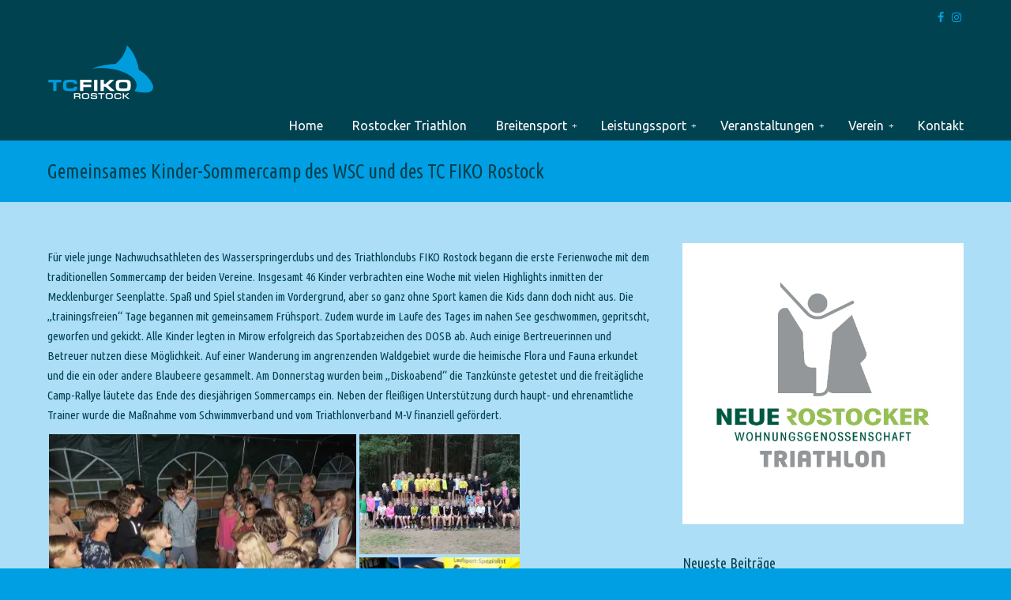

--- FILE ---
content_type: text/html; charset=UTF-8
request_url: http://tc-fiko.de/gemeinsames-kinder-sommercamp-des-wsc-und-des-tc-fiko-rostock/
body_size: 10874
content:
<!DOCTYPE html>
<html lang="de">
<head>
		<meta charset="UTF-8">
	<meta name="viewport" content="width=device-width, initial-scale=1.0">
	<link rel="profile" href="https://gmpg.org/xfn/11">
	<title>Gemeinsames Kinder-Sommercamp des WSC und des TC FIKO Rostock &#8211; TC FIKO Rostock</title>
<link rel='dns-prefetch' href='//fonts.googleapis.com' />
<link rel='dns-prefetch' href='//s.w.org' />
<link rel="alternate" type="application/rss+xml" title="TC FIKO Rostock &raquo; Feed" href="http://tc-fiko.de/feed/" />
<link rel="alternate" type="application/rss+xml" title="TC FIKO Rostock &raquo; Kommentar-Feed" href="http://tc-fiko.de/comments/feed/" />
<link rel="alternate" type="application/rss+xml" title="TC FIKO Rostock &raquo; Gemeinsames Kinder-Sommercamp des WSC und des TC FIKO Rostock-Kommentar-Feed" href="http://tc-fiko.de/gemeinsames-kinder-sommercamp-des-wsc-und-des-tc-fiko-rostock/feed/" />
		<script type="text/javascript">
			window._wpemojiSettings = {"baseUrl":"https:\/\/s.w.org\/images\/core\/emoji\/13.0.1\/72x72\/","ext":".png","svgUrl":"https:\/\/s.w.org\/images\/core\/emoji\/13.0.1\/svg\/","svgExt":".svg","source":{"concatemoji":"http:\/\/tc-fiko.de\/wp-includes\/js\/wp-emoji-release.min.js?ver=5.6.16"}};
			!function(e,a,t){var n,r,o,i=a.createElement("canvas"),p=i.getContext&&i.getContext("2d");function s(e,t){var a=String.fromCharCode;p.clearRect(0,0,i.width,i.height),p.fillText(a.apply(this,e),0,0);e=i.toDataURL();return p.clearRect(0,0,i.width,i.height),p.fillText(a.apply(this,t),0,0),e===i.toDataURL()}function c(e){var t=a.createElement("script");t.src=e,t.defer=t.type="text/javascript",a.getElementsByTagName("head")[0].appendChild(t)}for(o=Array("flag","emoji"),t.supports={everything:!0,everythingExceptFlag:!0},r=0;r<o.length;r++)t.supports[o[r]]=function(e){if(!p||!p.fillText)return!1;switch(p.textBaseline="top",p.font="600 32px Arial",e){case"flag":return s([127987,65039,8205,9895,65039],[127987,65039,8203,9895,65039])?!1:!s([55356,56826,55356,56819],[55356,56826,8203,55356,56819])&&!s([55356,57332,56128,56423,56128,56418,56128,56421,56128,56430,56128,56423,56128,56447],[55356,57332,8203,56128,56423,8203,56128,56418,8203,56128,56421,8203,56128,56430,8203,56128,56423,8203,56128,56447]);case"emoji":return!s([55357,56424,8205,55356,57212],[55357,56424,8203,55356,57212])}return!1}(o[r]),t.supports.everything=t.supports.everything&&t.supports[o[r]],"flag"!==o[r]&&(t.supports.everythingExceptFlag=t.supports.everythingExceptFlag&&t.supports[o[r]]);t.supports.everythingExceptFlag=t.supports.everythingExceptFlag&&!t.supports.flag,t.DOMReady=!1,t.readyCallback=function(){t.DOMReady=!0},t.supports.everything||(n=function(){t.readyCallback()},a.addEventListener?(a.addEventListener("DOMContentLoaded",n,!1),e.addEventListener("load",n,!1)):(e.attachEvent("onload",n),a.attachEvent("onreadystatechange",function(){"complete"===a.readyState&&t.readyCallback()})),(n=t.source||{}).concatemoji?c(n.concatemoji):n.wpemoji&&n.twemoji&&(c(n.twemoji),c(n.wpemoji)))}(window,document,window._wpemojiSettings);
		</script>
		<style type="text/css">
img.wp-smiley,
img.emoji {
	display: inline !important;
	border: none !important;
	box-shadow: none !important;
	height: 1em !important;
	width: 1em !important;
	margin: 0 .07em !important;
	vertical-align: -0.1em !important;
	background: none !important;
	padding: 0 !important;
}
</style>
	<link rel='stylesheet' id='wp-block-library-css'  href='https://c0.wp.com/c/5.6.16/wp-includes/css/dist/block-library/style.min.css' type='text/css' media='all' />
<style id='wp-block-library-inline-css' type='text/css'>
.has-text-align-justify{text-align:justify;}
</style>
<link rel='stylesheet' id='wp-block-library-theme-css'  href='https://c0.wp.com/c/5.6.16/wp-includes/css/dist/block-library/theme.min.css' type='text/css' media='all' />
<link rel='stylesheet' id='wp-pagenavi-css'  href='http://tc-fiko.de/wp-content/plugins/wp-pagenavi/pagenavi-css.css?ver=2.70' type='text/css' media='all' />
<link rel='stylesheet' id='ssa-styles-css'  href='http://tc-fiko.de/wp-content/plugins/simply-schedule-appointments/assets/css/ssa-styles.css?ver=1.6.6.7' type='text/css' media='all' />
<link rel='stylesheet' id='u-design-google-fonts-css'  href='//fonts.googleapis.com/css?family=Ubuntu+Condensed%3Aregular%7CUbuntu%3Aregular&#038;ver=3.4.0#038;subset=latin' type='text/css' media='all' />
<link rel='stylesheet' id='u-design-reset-css'  href='http://tc-fiko.de/wp-content/themes/u-design/assets/css/frontend/layout/reset.css?ver=1.0' type='text/css' media='screen' />
<link rel='stylesheet' id='u-design-grid-960-css'  href='http://tc-fiko.de/wp-content/themes/u-design/assets/css/frontend/layout/960.css?ver=1.0' type='text/css' media='screen' />
<link rel='stylesheet' id='u-design-superfish_menu-css'  href='http://tc-fiko.de/wp-content/themes/u-design/inc/frontend/superfish-menu/css/superfish.css?ver=1.7.2' type='text/css' media='screen' />
<link rel='stylesheet' id='u-design-pretty_photo-css'  href='http://tc-fiko.de/wp-content/themes/u-design/inc/frontend/prettyPhoto/css/prettyPhoto.css?ver=3.1.6' type='text/css' media='screen' />
<link rel='stylesheet' id='u-design-font-awesome-css'  href='http://tc-fiko.de/wp-content/themes/u-design/inc/shared/font-awesome/css/font-awesome.min.css?ver=3.4.0' type='text/css' media='screen' />
<link rel='stylesheet' id='u-design-style-css'  href='http://tc-fiko.de/wp-content/themes/u-design/assets/css/frontend/global/style.css?ver=3.4.0' type='text/css' media='screen' />
<link rel='stylesheet' id='u-design-custom-style-css'  href='http://tc-fiko.de/wp-content/themes/u-design/assets/css/frontend/global/custom_style.css?ver=3.4.0.1643148409' type='text/css' media='screen' />
<link rel='stylesheet' id='u-design-responsive-css'  href='http://tc-fiko.de/wp-content/themes/u-design/assets/css/frontend/layout/responsive.css?ver=3.4.0' type='text/css' media='screen' />
<link rel='stylesheet' id='u-design-fluid-css'  href='http://tc-fiko.de/wp-content/themes/u-design/assets/css/frontend/layout/fluid.css?ver=3.4.0' type='text/css' media='screen' />
<!--[if lte IE 9]>
<link rel='stylesheet' id='u-design-ie9-css'  href='http://tc-fiko.de/wp-content/themes/u-design/assets/css/frontend/layout/ie-all.css?ver=3.4.0' type='text/css' media='screen' />
<![endif]-->
<link rel='stylesheet' id='jetpack_css-css'  href='https://c0.wp.com/p/jetpack/8.7.4/css/jetpack.css' type='text/css' media='all' />
<script type='text/javascript' src='https://c0.wp.com/c/5.6.16/wp-includes/js/jquery/jquery.min.js' id='jquery-core-js'></script>
<script type='text/javascript' src='https://c0.wp.com/c/5.6.16/wp-includes/js/jquery/jquery-migrate.min.js' id='jquery-migrate-js'></script>
<link rel="https://api.w.org/" href="http://tc-fiko.de/wp-json/" /><link rel="alternate" type="application/json" href="http://tc-fiko.de/wp-json/wp/v2/posts/1050" /><link rel="EditURI" type="application/rsd+xml" title="RSD" href="http://tc-fiko.de/xmlrpc.php?rsd" />
<link rel="wlwmanifest" type="application/wlwmanifest+xml" href="http://tc-fiko.de/wp-includes/wlwmanifest.xml" /> 
<link rel="canonical" href="http://tc-fiko.de/gemeinsames-kinder-sommercamp-des-wsc-und-des-tc-fiko-rostock/" />
<link rel='shortlink' href='https://wp.me/p9zhkI-gW' />
<link rel="alternate" type="application/json+oembed" href="http://tc-fiko.de/wp-json/oembed/1.0/embed?url=http%3A%2F%2Ftc-fiko.de%2Fgemeinsames-kinder-sommercamp-des-wsc-und-des-tc-fiko-rostock%2F" />
<link rel="alternate" type="text/xml+oembed" href="http://tc-fiko.de/wp-json/oembed/1.0/embed?url=http%3A%2F%2Ftc-fiko.de%2Fgemeinsames-kinder-sommercamp-des-wsc-und-des-tc-fiko-rostock%2F&#038;format=xml" />
<link rel="apple-touch-icon" sizes="180x180" href="/wp-content/uploads/fbrfg/apple-touch-icon.png">
<link rel="icon" type="image/png" sizes="32x32" href="/wp-content/uploads/fbrfg/favicon-32x32.png">
<link rel="icon" type="image/png" sizes="16x16" href="/wp-content/uploads/fbrfg/favicon-16x16.png">
<link rel="manifest" href="/wp-content/uploads/fbrfg/site.webmanifest">
<link rel="shortcut icon" href="/wp-content/uploads/fbrfg/favicon.ico">
<meta name="msapplication-TileColor" content="#da532c">
<meta name="msapplication-config" content="/wp-content/uploads/fbrfg/browserconfig.xml">
<meta name="theme-color" content="#ffffff">
<link rel='dns-prefetch' href='//v0.wordpress.com'/>
<link rel='dns-prefetch' href='//i0.wp.com'/>
<link rel='dns-prefetch' href='//i1.wp.com'/>
<link rel='dns-prefetch' href='//i2.wp.com'/>
<link rel='dns-prefetch' href='//c0.wp.com'/>
<style type='text/css'>img#wpstats{display:none}</style><meta name="generator" content="Powered by WPBakery Page Builder - drag and drop page builder for WordPress."/>

<!-- Jetpack Open Graph Tags -->
<meta property="og:type" content="article" />
<meta property="og:title" content="Gemeinsames Kinder-Sommercamp des WSC und des TC FIKO Rostock" />
<meta property="og:url" content="http://tc-fiko.de/gemeinsames-kinder-sommercamp-des-wsc-und-des-tc-fiko-rostock/" />
<meta property="og:description" content="Für viele junge Nachwuchsathleten des Wasserspringerclubs und des Triathlonclubs FIKO Rostock begann die erste Ferienwoche mit dem traditionellen Sommercamp der beiden Vereine. Insgesamt 46 Kinder …" />
<meta property="article:published_time" content="2016-08-01T09:07:17+00:00" />
<meta property="article:modified_time" content="2016-08-01T09:07:17+00:00" />
<meta property="og:site_name" content="TC FIKO Rostock" />
<meta property="og:image" content="https://i0.wp.com/tc-fiko.de/wp-content/uploads/2018/01/csm_Sommercamp_2016_01_14bc3cd172.jpg" />
<meta property="og:image:secure_url" content="https://i0.wp.com/tc-fiko.de/wp-content/uploads/2018/01/csm_Sommercamp_2016_01_14bc3cd172.jpg" />
<meta property="og:image" content="https://i1.wp.com/tc-fiko.de/wp-content/uploads/2018/01/csm_Sommercamp_2016_02_63a7309db1.jpg" />
<meta property="og:image:secure_url" content="https://i1.wp.com/tc-fiko.de/wp-content/uploads/2018/01/csm_Sommercamp_2016_02_63a7309db1.jpg" />
<meta property="og:image" content="https://i0.wp.com/tc-fiko.de/wp-content/uploads/2018/01/csm_Sommercamp_2016_03_7a9c2fe12b.jpg" />
<meta property="og:image:secure_url" content="https://i0.wp.com/tc-fiko.de/wp-content/uploads/2018/01/csm_Sommercamp_2016_03_7a9c2fe12b.jpg" />
<meta property="og:image" content="https://i2.wp.com/tc-fiko.de/wp-content/uploads/2018/01/csm_Sommercamp_2016_04_c7305e857c.jpg" />
<meta property="og:image:secure_url" content="https://i2.wp.com/tc-fiko.de/wp-content/uploads/2018/01/csm_Sommercamp_2016_04_c7305e857c.jpg" />
<meta property="og:locale" content="de_DE" />
<meta name="twitter:text:title" content="Gemeinsames Kinder-Sommercamp des WSC und des TC FIKO Rostock" />
<meta name="twitter:image" content="https://i0.wp.com/tc-fiko.de/wp-content/uploads/2018/01/csm_Sommercamp_2016_01_14bc3cd172.jpg?w=1400" />
<meta name="twitter:card" content="summary_large_image" />

<!-- End Jetpack Open Graph Tags -->
<link rel="pingback" href="http://tc-fiko.de/xmlrpc.php" />
			<style type="text/css" id="wp-custom-css">
				/*class="clear"/*			</style>
		<noscript><style> .wpb_animate_when_almost_visible { opacity: 1; }</style></noscript>	</head>
<body  class="post-template-default single single-post postid-1050 single-format-standard wp-embed-responsive u-design-responsive-on u-design-submenu-arrows-on  u-design-fixed-menu-on top-bg-color-dark main-content-bg-dark wpb-js-composer js-comp-ver-6.1 vc_responsive udesign-is-global-page-width udesign-fa">
		
	<div id="wrapper-1">
					<header id="top-wrapper">
							<nav id="secondary-navigation-bar-wrapper">
				<div id="secondary-navigation-bar" class="container_24">
					<div id="secondary-navigation-bar-content">
													<div id="secondary-nav-bar-location-2" class="grid_24">
								<div id="sec-nav-text-area-2">
									<ul class="ud-social-icons">
    <li><a title="Facebook" href="https://www.facebook.com/TC-FIKO-Rostock-eV-490249737762527/"><i class="fa fa-facebook"></i></a></li>
    <li><a title="Instagram" href="https://www.instagram.com/tc.fiko/"><i class="fa fa-instagram"></i></a></li>
</ul>								</div>
							</div>
												</div>
				</div>
			</nav>
			<div class="clear"></div>
							<div id="top-elements" class="container_24">
							<div id="logo" class="grid_14">
							<div class="site-name"><a title="TC FIKO Rostock" href="http://tc-fiko.de">TC FIKO Rostock</a></div>
					</div>
					</div>
				<!-- end top-elements -->
						<div class="clear"></div>
		<nav id="main-menu">
			<div id="dropdown-holder" class="container_24">
				<div id="navigation-menu" class="navigation-menu"><ul id="main-top-menu" class="sf-menu"><li id="menu-item-5726" class="menu-item menu-item-type-post_type menu-item-object-page menu-item-home menu-item-5726"><a href="http://tc-fiko.de/"><span>Home</span></a></li>
<li id="menu-item-9003" class="menu-item menu-item-type-post_type menu-item-object-page menu-item-9003"><a href="http://tc-fiko.de/rostocker-triathlon/"><span>Rostocker Triathlon</span></a></li>
<li id="menu-item-5745" class="menu-item menu-item-type-custom menu-item-object-custom menu-item-has-children menu-item-5745"><a href="#"><span>Breitensport</span></a>
<ul class="sub-menu">
	<li id="menu-item-5744" class="menu-item menu-item-type-post_type menu-item-object-page menu-item-5744"><a href="http://tc-fiko.de/philosophie-breitensport/"><span>Philosophie</span></a></li>
	<li id="menu-item-2281" class="menu-item menu-item-type-post_type menu-item-object-page menu-item-2281"><a href="http://tc-fiko.de/training/nachwuchs/"><span>Nachwuchs Trainingszeit</span></a></li>
	<li id="menu-item-2280" class="menu-item menu-item-type-post_type menu-item-object-page menu-item-2280"><a href="http://tc-fiko.de/training/erwachsene/"><span>Erwachsene Trainingszeit</span></a></li>
	<li id="menu-item-10327" class="menu-item menu-item-type-post_type menu-item-object-page menu-item-10327"><a href="http://tc-fiko.de/liga-teams/"><span>Liga Teams</span></a></li>
	<li id="menu-item-10612" class="menu-item menu-item-type-post_type menu-item-object-page menu-item-10612"><a href="http://tc-fiko.de/triathlon/laufcup/"><span>Laufcup M-V Team</span></a></li>
	<li id="menu-item-2282" class="menu-item menu-item-type-post_type menu-item-object-page menu-item-2282"><a href="http://tc-fiko.de/training/trainer-und-uebungsleiter/"><span>Trainer und Übungsleiter</span></a></li>
	<li id="menu-item-2283" class="menu-item menu-item-type-post_type menu-item-object-page menu-item-2283"><a href="http://tc-fiko.de/training/trainingsstaetten/"><span>Trainingsstätten</span></a></li>
	<li id="menu-item-2290" class="menu-item menu-item-type-post_type menu-item-object-page menu-item-2290"><a href="http://tc-fiko.de/triathlon/triathlon-a-z/"><span>Triathlon ABC</span></a></li>
</ul>
</li>
<li id="menu-item-5739" class="menu-item menu-item-type-custom menu-item-object-custom menu-item-has-children menu-item-5739"><a href="#"><span>Leistungssport</span></a>
<ul class="sub-menu">
	<li id="menu-item-5752" class="menu-item menu-item-type-post_type menu-item-object-page menu-item-5752"><a href="http://tc-fiko.de/leistungssport/leitbild-leistungssport/"><span>Leitbild</span></a></li>
	<li id="menu-item-5731" class="menu-item menu-item-type-post_type menu-item-object-page menu-item-5731"><a href="http://tc-fiko.de/leistungssport/kader/"><span>Kadersportler</span></a></li>
</ul>
</li>
<li id="menu-item-2269" class="menu-item menu-item-type-custom menu-item-object-custom menu-item-has-children menu-item-2269"><a href="#"><span>Veranstaltungen</span></a>
<ul class="sub-menu">
	<li id="menu-item-7912" class="menu-item menu-item-type-post_type menu-item-object-page menu-item-7912"><a href="http://tc-fiko.de/rostocker-triathlon/"><span>Rostocker Triathlon</span></a></li>
	<li id="menu-item-2277" class="menu-item menu-item-type-post_type menu-item-object-page menu-item-2277"><a href="http://tc-fiko.de/events/swimrun/"><span>SWIM+RUN</span></a></li>
	<li id="menu-item-10049" class="menu-item menu-item-type-post_type menu-item-object-page menu-item-10049"><a href="http://tc-fiko.de/events/trainingslager-triathlon/"><span>Trainingslager Triathlon</span></a></li>
	<li id="menu-item-10048" class="menu-item menu-item-type-post_type menu-item-object-page menu-item-10048"><a href="http://tc-fiko.de/events/kraul-rookie-kurs/"><span>Kraul-Rookie-Kurs</span></a></li>
	<li id="menu-item-10834" class="menu-item menu-item-type-post_type menu-item-object-page menu-item-10834"><a href="http://tc-fiko.de/events/laufkurs/"><span>Laufkurs</span></a></li>
	<li id="menu-item-2279" class="menu-item menu-item-type-post_type menu-item-object-page menu-item-2279"><a href="http://tc-fiko.de/events/winterlauf/"><span>Winterlauf</span></a></li>
	<li id="menu-item-2312" class="menu-item menu-item-type-post_type menu-item-object-page menu-item-2312"><a href="http://tc-fiko.de/events/helferaufruf/"><span>Helferaufruf</span></a></li>
</ul>
</li>
<li id="menu-item-2270" class="menu-item menu-item-type-custom menu-item-object-custom menu-item-has-children menu-item-2270"><a href="#"><span>Verein</span></a>
<ul class="sub-menu">
	<li id="menu-item-2300" class="menu-item menu-item-type-post_type menu-item-object-page menu-item-2300"><a href="http://tc-fiko.de/verein/geschichte-und-philosophie/"><span>Geschichte &#038; Philosophie</span></a></li>
	<li id="menu-item-2305" class="menu-item menu-item-type-post_type menu-item-object-page menu-item-2305"><a href="http://tc-fiko.de/verein/sponsoren/"><span>Sponsoren</span></a></li>
	<li id="menu-item-2299" class="menu-item menu-item-type-post_type menu-item-object-page menu-item-2299"><a href="http://tc-fiko.de/verein/bekleidung/"><span>Bekleidung</span></a></li>
	<li id="menu-item-2302" class="menu-item menu-item-type-post_type menu-item-object-page menu-item-2302"><a href="http://tc-fiko.de/verein/mitglied-werden/"><span>Mitglied werden</span></a></li>
	<li id="menu-item-2298" class="menu-item menu-item-type-post_type menu-item-object-page menu-item-2298"><a href="http://tc-fiko.de/verein/beitragsordnung/"><span>Beitragsordnung</span></a></li>
	<li id="menu-item-2304" class="menu-item menu-item-type-post_type menu-item-object-page menu-item-2304"><a href="http://tc-fiko.de/verein/satzung-und-ziele/"><span>Satzung</span></a></li>
	<li id="menu-item-2306" class="menu-item menu-item-type-post_type menu-item-object-page menu-item-2306"><a href="http://tc-fiko.de/verein/vorstand/"><span>Vorstand</span></a></li>
	<li id="menu-item-2303" class="menu-item menu-item-type-post_type menu-item-object-page menu-item-2303"><a href="http://tc-fiko.de/verein/news-archiv/"><span>News-Archiv</span></a></li>
</ul>
</li>
<li id="menu-item-2308" class="menu-item menu-item-type-post_type menu-item-object-page menu-item-2308"><a href="http://tc-fiko.de/kontakt/"><span>Kontakt</span></a></li>
</ul></div>			</div>
			<!-- end dropdown-holder -->
		</nav>
		<!-- end top-main-menu -->
				</header>
			<!-- end top-wrapper -->
					<div class="clear"></div>

				<div id="sticky-menu-alias"></div>
		<div class="clear"></div>
		
					<section id="page-content-title">
				<div id="page-content-header" class="container_24">
							<div id="page-title">
																			<h1 class="single-pagetitle">Gemeinsames Kinder-Sommercamp des WSC und des TC FIKO Rostock</h1>
																	</div>
					<!-- end page-title -->
						</div>
				<!-- end page-content-header -->
			</section>
			<!-- end page-content-title -->
			<div class="clear"></div>
				
			<section id="page-content">

			<div class="no-breadcrumbs-padding"></div>
	<div id="content-container" class="container_24">
		<main id="main-content" role="main" class="grid_16">
			<div class="main-content-padding">
				

<article class="post-1050 post type-post status-publish format-standard hentry category-news" id="post-1050">
    
	    
	<div class="entry">
		<p>Für viele junge Nachwuchsathleten des Wasserspringerclubs und des Triathlonclubs FIKO Rostock begann die erste Ferienwoche mit dem traditionellen Sommercamp der beiden Vereine. Insgesamt 46 Kinder verbrachten eine Woche mit vielen Highlights inmitten der Mecklenburger Seenplatte. Spaß und Spiel standen im Vordergrund, aber so ganz ohne Sport kamen die Kids dann doch nicht aus. Die „trainingsfreien“ Tage begannen mit gemeinsamem Frühsport. Zudem wurde im Laufe des Tages im nahen See geschwommen, gepritscht, geworfen und gekickt. Alle Kinder legten in Mirow erfolgreich das Sportabzeichen des DOSB ab. Auch einige Bertreuerinnen und Betreuer nutzen diese Möglichkeit. Auf einer Wanderung im angrenzenden Waldgebiet wurde die heimische Flora und Fauna erkundet und die ein oder andere Blaubeere gesammelt. Am Donnerstag wurden beim „Diskoabend“ die Tanzkünste getestet und die freitägliche Camp-Rallye läutete das Ende des diesjährigen Sommercamps ein. Neben der fleißigen Unterstützung durch haupt- und ehrenamtliche Trainer wurde die Maßnahme vom Schwimmverband und vom Triathlonverband M-V finanziell gefördert.<br />
<div class="tiled-gallery type-rectangular tiled-gallery-unresized" data-original-width="600" data-carousel-extra='{&quot;blog_id&quot;:1,&quot;permalink&quot;:&quot;http:\/\/tc-fiko.de\/gemeinsames-kinder-sommercamp-des-wsc-und-des-tc-fiko-rostock\/&quot;,&quot;likes_blog_id&quot;:141395136}' itemscope itemtype="http://schema.org/ImageGallery" > <div class="gallery-row" style="width: 600px; height: 296px;" data-original-width="600" data-original-height="296" > <div class="gallery-group images-1" style="width: 393px; height: 296px;" data-original-width="393" data-original-height="296" > <div class="tiled-gallery-item tiled-gallery-item-large" itemprop="associatedMedia" itemscope itemtype="http://schema.org/ImageObject"> <a href="https://i0.wp.com/tc-fiko.de/wp-content/uploads/2018/01/csm_Sommercamp_2016_01_14bc3cd172.jpg" border="0" itemprop="url"> <meta itemprop="width" content="389"> <meta itemprop="height" content="292"> <img data-attachment-id="1051" data-orig-file="http://tc-fiko.de/wp-content/uploads/2018/01/csm_Sommercamp_2016_01_14bc3cd172.jpg" data-orig-size="800,600" data-comments-opened="" data-image-meta="{&quot;aperture&quot;:&quot;0&quot;,&quot;credit&quot;:&quot;&quot;,&quot;camera&quot;:&quot;&quot;,&quot;caption&quot;:&quot;&quot;,&quot;created_timestamp&quot;:&quot;0&quot;,&quot;copyright&quot;:&quot;&quot;,&quot;focal_length&quot;:&quot;0&quot;,&quot;iso&quot;:&quot;0&quot;,&quot;shutter_speed&quot;:&quot;0&quot;,&quot;title&quot;:&quot;&quot;,&quot;orientation&quot;:&quot;0&quot;}" data-image-title="csm_Sommercamp_2016_01_14bc3cd172" data-image-description="" data-medium-file="https://i0.wp.com/tc-fiko.de/wp-content/uploads/2018/01/csm_Sommercamp_2016_01_14bc3cd172.jpg?fit=300%2C225" data-large-file="https://i0.wp.com/tc-fiko.de/wp-content/uploads/2018/01/csm_Sommercamp_2016_01_14bc3cd172.jpg?fit=600%2C450" src="https://i0.wp.com/tc-fiko.de/wp-content/uploads/2018/01/csm_Sommercamp_2016_01_14bc3cd172.jpg?w=389&#038;h=292" width="389" height="292" data-original-width="389" data-original-height="292" itemprop="http://schema.org/image" title="csm_Sommercamp_2016_01_14bc3cd172" alt="csm_Sommercamp_2016_01_14bc3cd172" style="width: 389px; height: 292px;" /> </a> </div> </div> <!-- close group --> <div class="gallery-group images-2" style="width: 207px; height: 296px;" data-original-width="207" data-original-height="296" > <div class="tiled-gallery-item tiled-gallery-item-small" itemprop="associatedMedia" itemscope itemtype="http://schema.org/ImageObject"> <a href="https://i1.wp.com/tc-fiko.de/wp-content/uploads/2018/01/csm_Sommercamp_2016_02_63a7309db1.jpg" border="0" itemprop="url"> <meta itemprop="width" content="203"> <meta itemprop="height" content="152"> <img data-attachment-id="1052" data-orig-file="http://tc-fiko.de/wp-content/uploads/2018/01/csm_Sommercamp_2016_02_63a7309db1.jpg" data-orig-size="800,600" data-comments-opened="" data-image-meta="{&quot;aperture&quot;:&quot;0&quot;,&quot;credit&quot;:&quot;&quot;,&quot;camera&quot;:&quot;&quot;,&quot;caption&quot;:&quot;&quot;,&quot;created_timestamp&quot;:&quot;0&quot;,&quot;copyright&quot;:&quot;&quot;,&quot;focal_length&quot;:&quot;0&quot;,&quot;iso&quot;:&quot;0&quot;,&quot;shutter_speed&quot;:&quot;0&quot;,&quot;title&quot;:&quot;&quot;,&quot;orientation&quot;:&quot;0&quot;}" data-image-title="csm_Sommercamp_2016_02_63a7309db1" data-image-description="" data-medium-file="https://i1.wp.com/tc-fiko.de/wp-content/uploads/2018/01/csm_Sommercamp_2016_02_63a7309db1.jpg?fit=300%2C225" data-large-file="https://i1.wp.com/tc-fiko.de/wp-content/uploads/2018/01/csm_Sommercamp_2016_02_63a7309db1.jpg?fit=600%2C450" src="https://i1.wp.com/tc-fiko.de/wp-content/uploads/2018/01/csm_Sommercamp_2016_02_63a7309db1.jpg?w=203&#038;h=152" width="203" height="152" data-original-width="203" data-original-height="152" itemprop="http://schema.org/image" title="csm_Sommercamp_2016_02_63a7309db1" alt="csm_Sommercamp_2016_02_63a7309db1" style="width: 203px; height: 152px;" /> </a> </div> <div class="tiled-gallery-item tiled-gallery-item-small" itemprop="associatedMedia" itemscope itemtype="http://schema.org/ImageObject"> <a href="https://i0.wp.com/tc-fiko.de/wp-content/uploads/2018/01/csm_Sommercamp_2016_03_7a9c2fe12b.jpg" border="0" itemprop="url"> <meta itemprop="width" content="203"> <meta itemprop="height" content="136"> <img data-attachment-id="1053" data-orig-file="http://tc-fiko.de/wp-content/uploads/2018/01/csm_Sommercamp_2016_03_7a9c2fe12b.jpg" data-orig-size="900,600" data-comments-opened="" data-image-meta="{&quot;aperture&quot;:&quot;0&quot;,&quot;credit&quot;:&quot;&quot;,&quot;camera&quot;:&quot;&quot;,&quot;caption&quot;:&quot;&quot;,&quot;created_timestamp&quot;:&quot;0&quot;,&quot;copyright&quot;:&quot;&quot;,&quot;focal_length&quot;:&quot;0&quot;,&quot;iso&quot;:&quot;0&quot;,&quot;shutter_speed&quot;:&quot;0&quot;,&quot;title&quot;:&quot;&quot;,&quot;orientation&quot;:&quot;0&quot;}" data-image-title="csm_Sommercamp_2016_03_7a9c2fe12b" data-image-description="" data-medium-file="https://i0.wp.com/tc-fiko.de/wp-content/uploads/2018/01/csm_Sommercamp_2016_03_7a9c2fe12b.jpg?fit=300%2C200" data-large-file="https://i0.wp.com/tc-fiko.de/wp-content/uploads/2018/01/csm_Sommercamp_2016_03_7a9c2fe12b.jpg?fit=600%2C400" src="https://i0.wp.com/tc-fiko.de/wp-content/uploads/2018/01/csm_Sommercamp_2016_03_7a9c2fe12b.jpg?w=203&#038;h=136" width="203" height="136" data-original-width="203" data-original-height="136" itemprop="http://schema.org/image" title="csm_Sommercamp_2016_03_7a9c2fe12b" alt="csm_Sommercamp_2016_03_7a9c2fe12b" style="width: 203px; height: 136px;" /> </a> </div> </div> <!-- close group --> </div> <!-- close row --> <div class="gallery-row" style="width: 600px; height: 401px;" data-original-width="600" data-original-height="401" > <div class="gallery-group images-1" style="width: 600px; height: 401px;" data-original-width="600" data-original-height="401" > <div class="tiled-gallery-item tiled-gallery-item-large" itemprop="associatedMedia" itemscope itemtype="http://schema.org/ImageObject"> <a href="https://i2.wp.com/tc-fiko.de/wp-content/uploads/2018/01/csm_Sommercamp_2016_04_c7305e857c.jpg" border="0" itemprop="url"> <meta itemprop="width" content="596"> <meta itemprop="height" content="397"> <img data-attachment-id="1054" data-orig-file="http://tc-fiko.de/wp-content/uploads/2018/01/csm_Sommercamp_2016_04_c7305e857c.jpg" data-orig-size="900,600" data-comments-opened="" data-image-meta="{&quot;aperture&quot;:&quot;0&quot;,&quot;credit&quot;:&quot;&quot;,&quot;camera&quot;:&quot;&quot;,&quot;caption&quot;:&quot;&quot;,&quot;created_timestamp&quot;:&quot;0&quot;,&quot;copyright&quot;:&quot;&quot;,&quot;focal_length&quot;:&quot;0&quot;,&quot;iso&quot;:&quot;0&quot;,&quot;shutter_speed&quot;:&quot;0&quot;,&quot;title&quot;:&quot;&quot;,&quot;orientation&quot;:&quot;0&quot;}" data-image-title="csm_Sommercamp_2016_04_c7305e857c" data-image-description="" data-medium-file="https://i2.wp.com/tc-fiko.de/wp-content/uploads/2018/01/csm_Sommercamp_2016_04_c7305e857c.jpg?fit=300%2C200" data-large-file="https://i2.wp.com/tc-fiko.de/wp-content/uploads/2018/01/csm_Sommercamp_2016_04_c7305e857c.jpg?fit=600%2C400" src="https://i2.wp.com/tc-fiko.de/wp-content/uploads/2018/01/csm_Sommercamp_2016_04_c7305e857c.jpg?w=596&#038;h=397" width="596" height="397" data-original-width="596" data-original-height="397" itemprop="http://schema.org/image" title="csm_Sommercamp_2016_04_c7305e857c" alt="csm_Sommercamp_2016_04_c7305e857c" style="width: 596px; height: 397px;" /> </a> </div> </div> <!-- close group --> </div> <!-- close row --> </div>
		<nav class="single-post-nav-links">
							<div class="single-post-nav-links-divider-before"><div class="divider"></div></div>
									<div class="previous-link-column one_half">
								<div class="previous-post-links">
					<a rel="previous" title="Zum vorherigen Beitrag" href="http://tc-fiko.de/triathlon-licht-und-schatten-bei-den-deutschen-meisterschaften/"><i class="fa fa-angle-left" style="font-size: 14px;"></i> &nbsp;Vorheriger Beitrag</a>
					<div class="prev-title"><a rel="previous" title="Triathlon: Licht und Schatten bei den Deutschen Meisterschaften" href="http://tc-fiko.de/triathlon-licht-und-schatten-bei-den-deutschen-meisterschaften/">Triathlon: Licht und Schatten bei den Deutschen Meisterschaften</a></div>
				</div>
			</div>
									<div class="next-link-column one_half last_column">
								<div class="next-post-links">
					<a rel="next" title="Zum nächsten Beitrag" href="http://tc-fiko.de/fiko-laeufer-holen-bei-den-leichtathletik-dm-der-jugend-silber-und-bronze/">Nächster Beitrag &nbsp;<i class="fa fa-angle-right" style="font-size: 14px;"></i></a>
					<div class="next-title"><a rel="next" title="FIKO-Läufer holen bei den Leichtathletik-DM der Jugend Silber und Bronze" href="http://tc-fiko.de/fiko-laeufer-holen-bei-den-leichtathletik-dm-der-jugend-silber-und-bronze/">FIKO-Läufer holen bei den Leichtathletik-DM der Jugend Silber und Bronze</a></div>
				</div>
			</div>
						<div class="single-post-nav-links-divider-after"><div class="divider"></div></div>
		</nav>
		</div>
    
	    
</article>
<div class="clear"></div>


<div class="clear"></div>


<div class="clear"></div>

			</div><!-- end main-content-padding -->
		</main><!-- end main-content -->

		
<aside id="sidebar" class="grid_8">
	<div id="sidebarSubnav">
		<div id="media_image-3" class="widget widget_media_image substitute_widget_class"><a href="http://tc-fiko.de/rostocker-triathlon/"><img width="1063" height="1063" src="https://i0.wp.com/tc-fiko.de/wp-content/uploads/2022/12/Signet_RoTri_2023_3c_P.jpg?fit=1063%2C1063" class="image wp-image-8995  attachment-full size-full" alt="" loading="lazy" style="max-width: 100%; height: auto;" srcset="https://i0.wp.com/tc-fiko.de/wp-content/uploads/2022/12/Signet_RoTri_2023_3c_P.jpg?w=1063 1063w, https://i0.wp.com/tc-fiko.de/wp-content/uploads/2022/12/Signet_RoTri_2023_3c_P.jpg?resize=600%2C600 600w, https://i0.wp.com/tc-fiko.de/wp-content/uploads/2022/12/Signet_RoTri_2023_3c_P.jpg?resize=900%2C900 900w, https://i0.wp.com/tc-fiko.de/wp-content/uploads/2022/12/Signet_RoTri_2023_3c_P.jpg?resize=300%2C300 300w, https://i0.wp.com/tc-fiko.de/wp-content/uploads/2022/12/Signet_RoTri_2023_3c_P.jpg?resize=768%2C768 768w, https://i0.wp.com/tc-fiko.de/wp-content/uploads/2022/12/Signet_RoTri_2023_3c_P.jpg?resize=50%2C50 50w" sizes="(max-width: 1063px) 100vw, 1063px" data-attachment-id="8995" data-permalink="http://tc-fiko.de/signet_rotri_2023_3c_p/" data-orig-file="https://i0.wp.com/tc-fiko.de/wp-content/uploads/2022/12/Signet_RoTri_2023_3c_P.jpg?fit=1063%2C1063" data-orig-size="1063,1063" data-comments-opened="0" data-image-meta="{&quot;aperture&quot;:&quot;0&quot;,&quot;credit&quot;:&quot;&quot;,&quot;camera&quot;:&quot;&quot;,&quot;caption&quot;:&quot;&quot;,&quot;created_timestamp&quot;:&quot;0&quot;,&quot;copyright&quot;:&quot;&quot;,&quot;focal_length&quot;:&quot;0&quot;,&quot;iso&quot;:&quot;0&quot;,&quot;shutter_speed&quot;:&quot;0&quot;,&quot;title&quot;:&quot;&quot;,&quot;orientation&quot;:&quot;1&quot;}" data-image-title="Signet_RoTri_2023_3c_P" data-image-description="" data-medium-file="https://i0.wp.com/tc-fiko.de/wp-content/uploads/2022/12/Signet_RoTri_2023_3c_P.jpg?fit=600%2C600" data-large-file="https://i0.wp.com/tc-fiko.de/wp-content/uploads/2022/12/Signet_RoTri_2023_3c_P.jpg?fit=600%2C600" /></a></div>
		<div id="recent-posts-2" class="widget widget_recent_entries custom-formatting">
		<h3 class="widgettitle">Neueste Beiträge</h3>
		<ul>
											<li>
					<a href="http://tc-fiko.de/jan-seemann-erhaelt-die-ehrennadel-des-leichtathletikverbandes-in-silber/">Jan Seemann erhält die Ehrennadel des Leichtathletikverbands in Silber</a>
											<span class="post-date">19. Januar 2026</span>
									</li>
											<li>
					<a href="http://tc-fiko.de/landeshallenmeisterschaft-der-langstrecken-mit-sieben-medaillen/">Landeshallenmeisterschaft der Langstrecken mit sieben Medaillen</a>
											<span class="post-date">14. Dezember 2025</span>
									</li>
											<li>
					<a href="http://tc-fiko.de/crowdfunding-erfolgreich-beendet/">Crowdfunding erfolgreich beendet</a>
											<span class="post-date">5. Dezember 2025</span>
									</li>
											<li>
					<a href="http://tc-fiko.de/zwei-klassiker-fuer-unsere-laeufer/">Zwei Klassiker für unsere Läufer</a>
											<span class="post-date">4. Dezember 2025</span>
									</li>
											<li>
					<a href="http://tc-fiko.de/paula-huth-in-den-nachwuchskader-2-berufen/">Paula Huth in den Nachwuchskader 2 berufen</a>
											<span class="post-date">2. Dezember 2025</span>
									</li>
					</ul>

		</div>	</div>
</aside><!-- end sidebar -->


	</div><!-- end content-container -->
	
<div class="clear"></div>


</section><!-- end page-content -->

<div class="clear"></div>


		<section id="bottom-bg">
			<div id="bottom" class="container_24">
				<div class="bottom-content-padding">
					<div id='bottom_1' class='one_third'><div class='column-content-wrapper'><div class="bottom-col-content widget_text substitute_widget_class"><h3 class="bottom-col-title">TC FIKO Rostock</h3>			<div class="textwidget"><p>Kopernikusstraße 17a<br />
Sportforum, 18057 Rostock<br />
Telefon / 0381-2013732<br />
Folge uns / <a href="https://www.facebook.com/TC-FIKO-Rostock-eV-490249737762527/" rel="noopener" target="_blank">Facebook, </a><a href="https://www.instagram.com/tc.fiko/" rel="noopener" target="_blank">Instagram</a></p>
</div>
		</div><div class="bottom-col-content widget_nav_menu custom-formatting"><div class="menu-kontakt-container"><ul id="menu-kontakt" class="menu"><li id="menu-item-2313" class="menu-item menu-item-type-post_type menu-item-object-page menu-item-2313"><a href="http://tc-fiko.de/kontakt/">Kontakt</a></li>
<li id="menu-item-2854" class="menu-item menu-item-type-post_type menu-item-object-page menu-item-2854"><a href="http://tc-fiko.de/events/helferaufruf/">Helferaufruf</a></li>
<li id="menu-item-5734" class="menu-item menu-item-type-post_type menu-item-object-page menu-item-5734"><a href="http://tc-fiko.de/verein/beitragsordnung/">Beitragsordnung</a></li>
<li id="menu-item-5735" class="menu-item menu-item-type-post_type menu-item-object-page menu-item-5735"><a href="http://tc-fiko.de/verein/satzung-und-ziele/">Satzung</a></li>
<li id="menu-item-2316" class="menu-item menu-item-type-post_type menu-item-object-page menu-item-2316"><a href="http://tc-fiko.de/kontakt/sitemap/">Sitemap</a></li>
<li id="menu-item-3960" class="menu-item menu-item-type-post_type menu-item-object-page menu-item-privacy-policy menu-item-3960"><a href="http://tc-fiko.de/kontakt/datenschutz/">Datenschutz</a></li>
<li id="menu-item-2314" class="menu-item menu-item-type-post_type menu-item-object-page menu-item-2314"><a href="http://tc-fiko.de/kontakt/impressum/">Impressum</a></li>
</ul></div></div><div class="bottom-col-content widget_search substitute_widget_class"><h3 class="bottom-col-title">Suche</h3>	<form role="search" method="get" id="searchform" class="searchform" action="http://tc-fiko.de/" >
		<div>
			<label class="screen-reader-text" for="search-field">Suche nach:</label>
			<input type="text" id="search-field" name="s" value="" placeholder="Suchbegriff(e) hier eingeben">
			<input type="submit" id="searchsubmit" value="Suche" />
		</div>
	</form>
	</div></div></div><!-- end bottom_1 --><div id='bottom_2' class='one_third'><div class='column-content-wrapper'><div class="bottom-col-content widget_media_gallery substitute_widget_class"><h3 class="bottom-col-title">Sponsoren</h3><div class="tiled-gallery type-rectangular tiled-gallery-unresized" data-original-width="600" data-carousel-extra='{&quot;blog_id&quot;:1,&quot;permalink&quot;:&quot;http:\/\/tc-fiko.de\/gemeinsames-kinder-sommercamp-des-wsc-und-des-tc-fiko-rostock\/&quot;,&quot;likes_blog_id&quot;:141395136}' itemscope itemtype="http://schema.org/ImageGallery" > <div class="gallery-row" style="width: 600px; height: 171px;" data-original-width="600" data-original-height="171" > <div class="gallery-group images-1" style="width: 300px; height: 171px;" data-original-width="300" data-original-height="171" > <div class="tiled-gallery-item tiled-gallery-item-large" itemprop="associatedMedia" itemscope itemtype="http://schema.org/ImageObject"> <a href="https://i0.wp.com/tc-fiko.de/wp-content/uploads/2024/06/neue-rostocker_fiko_klein.jpg" border="0" itemprop="url"> <meta itemprop="width" content="296"> <meta itemprop="height" content="167"> <img data-attachment-id="11268" data-orig-file="http://tc-fiko.de/wp-content/uploads/2024/06/neue-rostocker_fiko_klein.jpg" data-orig-size="286,161" data-comments-opened="" data-image-meta="{&quot;aperture&quot;:&quot;0&quot;,&quot;credit&quot;:&quot;&quot;,&quot;camera&quot;:&quot;&quot;,&quot;caption&quot;:&quot;&quot;,&quot;created_timestamp&quot;:&quot;0&quot;,&quot;copyright&quot;:&quot;&quot;,&quot;focal_length&quot;:&quot;0&quot;,&quot;iso&quot;:&quot;0&quot;,&quot;shutter_speed&quot;:&quot;0&quot;,&quot;title&quot;:&quot;sponsor-vorlage-klein&quot;,&quot;orientation&quot;:&quot;1&quot;}" data-image-title="sponsor-vorlage-klein" data-image-description="" data-medium-file="https://i0.wp.com/tc-fiko.de/wp-content/uploads/2024/06/neue-rostocker_fiko_klein.jpg?fit=286%2C161" data-large-file="https://i0.wp.com/tc-fiko.de/wp-content/uploads/2024/06/neue-rostocker_fiko_klein.jpg?fit=286%2C161" src="https://i0.wp.com/tc-fiko.de/wp-content/uploads/2024/06/neue-rostocker_fiko_klein.jpg?w=296&#038;h=167" width="296" height="167" data-original-width="296" data-original-height="167" itemprop="http://schema.org/image" title="sponsor-vorlage-klein" alt="https://www.ospa.de" style="width: 296px; height: 167px;" /> </a> </div> </div> <!-- close group --> <div class="gallery-group images-1" style="width: 300px; height: 171px;" data-original-width="300" data-original-height="171" > <div class="tiled-gallery-item tiled-gallery-item-large" itemprop="associatedMedia" itemscope itemtype="http://schema.org/ImageObject"> <a href="https://i1.wp.com/tc-fiko.de/wp-content/uploads/2024/06/ospa-fiko-2-klein.jpg" border="0" itemprop="url"> <meta itemprop="width" content="296"> <meta itemprop="height" content="167"> <img data-attachment-id="11266" data-orig-file="http://tc-fiko.de/wp-content/uploads/2024/06/ospa-fiko-2-klein.jpg" data-orig-size="286,161" data-comments-opened="" data-image-meta="{&quot;aperture&quot;:&quot;0&quot;,&quot;credit&quot;:&quot;&quot;,&quot;camera&quot;:&quot;&quot;,&quot;caption&quot;:&quot;&quot;,&quot;created_timestamp&quot;:&quot;0&quot;,&quot;copyright&quot;:&quot;&quot;,&quot;focal_length&quot;:&quot;0&quot;,&quot;iso&quot;:&quot;0&quot;,&quot;shutter_speed&quot;:&quot;0&quot;,&quot;title&quot;:&quot;&quot;,&quot;orientation&quot;:&quot;1&quot;}" data-image-title="ospa-fiko-2-klein" data-image-description="" data-medium-file="https://i1.wp.com/tc-fiko.de/wp-content/uploads/2024/06/ospa-fiko-2-klein.jpg?fit=286%2C161" data-large-file="https://i1.wp.com/tc-fiko.de/wp-content/uploads/2024/06/ospa-fiko-2-klein.jpg?fit=286%2C161" src="https://i1.wp.com/tc-fiko.de/wp-content/uploads/2024/06/ospa-fiko-2-klein.jpg?w=296&#038;h=167" width="296" height="167" data-original-width="296" data-original-height="167" itemprop="http://schema.org/image" title="ospa-fiko-2-klein" alt="ospa-fiko-2-klein" style="width: 296px; height: 167px;" /> </a> </div> </div> <!-- close group --> </div> <!-- close row --> <div class="gallery-row" style="width: 600px; height: 171px;" data-original-width="600" data-original-height="171" > <div class="gallery-group images-1" style="width: 300px; height: 171px;" data-original-width="300" data-original-height="171" > <div class="tiled-gallery-item tiled-gallery-item-large" itemprop="associatedMedia" itemscope itemtype="http://schema.org/ImageObject"> <a href="https://i2.wp.com/tc-fiko.de/wp-content/uploads/2019/05/zum-alten-fritz-sponsor-011.jpg" border="0" itemprop="url"> <meta itemprop="width" content="296"> <meta itemprop="height" content="167"> <img data-attachment-id="5076" data-orig-file="http://tc-fiko.de/wp-content/uploads/2019/05/zum-alten-fritz-sponsor-011.jpg" data-orig-size="286,161" data-comments-opened="" data-image-meta="{&quot;aperture&quot;:&quot;0&quot;,&quot;credit&quot;:&quot;&quot;,&quot;camera&quot;:&quot;&quot;,&quot;caption&quot;:&quot;&quot;,&quot;created_timestamp&quot;:&quot;0&quot;,&quot;copyright&quot;:&quot;&quot;,&quot;focal_length&quot;:&quot;0&quot;,&quot;iso&quot;:&quot;0&quot;,&quot;shutter_speed&quot;:&quot;0&quot;,&quot;title&quot;:&quot;&quot;,&quot;orientation&quot;:&quot;0&quot;}" data-image-title="zum-alten-fritz-sponsor-011" data-image-description="" data-medium-file="https://i2.wp.com/tc-fiko.de/wp-content/uploads/2019/05/zum-alten-fritz-sponsor-011.jpg?fit=286%2C161" data-large-file="https://i2.wp.com/tc-fiko.de/wp-content/uploads/2019/05/zum-alten-fritz-sponsor-011.jpg?fit=286%2C161" src="https://i2.wp.com/tc-fiko.de/wp-content/uploads/2019/05/zum-alten-fritz-sponsor-011.jpg?w=296&#038;h=167" width="296" height="167" data-original-width="296" data-original-height="167" itemprop="http://schema.org/image" title="zum-alten-fritz-sponsor-011" alt="zum-alten-fritz-sponsor-011" style="width: 296px; height: 167px;" /> </a> </div> </div> <!-- close group --> <div class="gallery-group images-1" style="width: 300px; height: 171px;" data-original-width="300" data-original-height="171" > <div class="tiled-gallery-item tiled-gallery-item-large" itemprop="associatedMedia" itemscope itemtype="http://schema.org/ImageObject"> <a href="https://i1.wp.com/tc-fiko.de/wp-content/uploads/2018/04/city-sport-sponsor-009.jpg" border="0" itemprop="url"> <meta itemprop="width" content="296"> <meta itemprop="height" content="167"> <img data-attachment-id="3182" data-orig-file="http://tc-fiko.de/wp-content/uploads/2018/04/city-sport-sponsor-009.jpg" data-orig-size="286,161" data-comments-opened="" data-image-meta="{&quot;aperture&quot;:&quot;0&quot;,&quot;credit&quot;:&quot;&quot;,&quot;camera&quot;:&quot;&quot;,&quot;caption&quot;:&quot;&quot;,&quot;created_timestamp&quot;:&quot;0&quot;,&quot;copyright&quot;:&quot;&quot;,&quot;focal_length&quot;:&quot;0&quot;,&quot;iso&quot;:&quot;0&quot;,&quot;shutter_speed&quot;:&quot;0&quot;,&quot;title&quot;:&quot;&quot;,&quot;orientation&quot;:&quot;0&quot;}" data-image-title="city-sport-sponsor-009" data-image-description="" data-medium-file="https://i1.wp.com/tc-fiko.de/wp-content/uploads/2018/04/city-sport-sponsor-009.jpg?fit=286%2C161" data-large-file="https://i1.wp.com/tc-fiko.de/wp-content/uploads/2018/04/city-sport-sponsor-009.jpg?fit=286%2C161" src="https://i1.wp.com/tc-fiko.de/wp-content/uploads/2018/04/city-sport-sponsor-009.jpg?w=296&#038;h=167" width="296" height="167" data-original-width="296" data-original-height="167" itemprop="http://schema.org/image" title="city-sport-sponsor-009" alt="city-sport-sponsor-009" style="width: 296px; height: 167px;" /> </a> </div> </div> <!-- close group --> </div> <!-- close row --> <div class="gallery-row" style="width: 600px; height: 171px;" data-original-width="600" data-original-height="171" > <div class="gallery-group images-1" style="width: 300px; height: 171px;" data-original-width="300" data-original-height="171" > <div class="tiled-gallery-item tiled-gallery-item-large" itemprop="associatedMedia" itemscope itemtype="http://schema.org/ImageObject"> <a href="https://i0.wp.com/tc-fiko.de/wp-content/uploads/2018/04/cube-store-sponsor-008.jpg" border="0" itemprop="url"> <meta itemprop="width" content="296"> <meta itemprop="height" content="167"> <img data-attachment-id="3180" data-orig-file="http://tc-fiko.de/wp-content/uploads/2018/04/cube-store-sponsor-008.jpg" data-orig-size="286,161" data-comments-opened="" data-image-meta="{&quot;aperture&quot;:&quot;0&quot;,&quot;credit&quot;:&quot;&quot;,&quot;camera&quot;:&quot;&quot;,&quot;caption&quot;:&quot;&quot;,&quot;created_timestamp&quot;:&quot;0&quot;,&quot;copyright&quot;:&quot;&quot;,&quot;focal_length&quot;:&quot;0&quot;,&quot;iso&quot;:&quot;0&quot;,&quot;shutter_speed&quot;:&quot;0&quot;,&quot;title&quot;:&quot;&quot;,&quot;orientation&quot;:&quot;0&quot;}" data-image-title="cube-store-sponsor-008" data-image-description="" data-medium-file="https://i0.wp.com/tc-fiko.de/wp-content/uploads/2018/04/cube-store-sponsor-008.jpg?fit=286%2C161" data-large-file="https://i0.wp.com/tc-fiko.de/wp-content/uploads/2018/04/cube-store-sponsor-008.jpg?fit=286%2C161" src="https://i0.wp.com/tc-fiko.de/wp-content/uploads/2018/04/cube-store-sponsor-008.jpg?w=296&#038;h=167" width="296" height="167" data-original-width="296" data-original-height="167" itemprop="http://schema.org/image" title="cube-store-sponsor-008" alt="cube-store-sponsor-008" style="width: 296px; height: 167px;" /> </a> </div> </div> <!-- close group --> <div class="gallery-group images-1" style="width: 300px; height: 171px;" data-original-width="300" data-original-height="171" > <div class="tiled-gallery-item tiled-gallery-item-large" itemprop="associatedMedia" itemscope itemtype="http://schema.org/ImageObject"> <a href="https://i0.wp.com/tc-fiko.de/wp-content/uploads/2024/06/radhaus-rostock_sponsor-logo.jpg" border="0" itemprop="url"> <meta itemprop="width" content="296"> <meta itemprop="height" content="167"> <img data-attachment-id="11372" data-orig-file="http://tc-fiko.de/wp-content/uploads/2024/06/radhaus-rostock_sponsor-logo.jpg" data-orig-size="286,161" data-comments-opened="" data-image-meta="{&quot;aperture&quot;:&quot;0&quot;,&quot;credit&quot;:&quot;&quot;,&quot;camera&quot;:&quot;&quot;,&quot;caption&quot;:&quot;&quot;,&quot;created_timestamp&quot;:&quot;0&quot;,&quot;copyright&quot;:&quot;&quot;,&quot;focal_length&quot;:&quot;0&quot;,&quot;iso&quot;:&quot;0&quot;,&quot;shutter_speed&quot;:&quot;0&quot;,&quot;title&quot;:&quot;sponsor-vorlage-klein&quot;,&quot;orientation&quot;:&quot;1&quot;}" data-image-title="sponsor-vorlage-klein" data-image-description="" data-medium-file="https://i0.wp.com/tc-fiko.de/wp-content/uploads/2024/06/radhaus-rostock_sponsor-logo.jpg?fit=286%2C161" data-large-file="https://i0.wp.com/tc-fiko.de/wp-content/uploads/2024/06/radhaus-rostock_sponsor-logo.jpg?fit=286%2C161" src="https://i0.wp.com/tc-fiko.de/wp-content/uploads/2024/06/radhaus-rostock_sponsor-logo.jpg?w=296&#038;h=167" width="296" height="167" data-original-width="296" data-original-height="167" itemprop="http://schema.org/image" title="sponsor-vorlage-klein" alt="sponsor-vorlage-klein" style="width: 296px; height: 167px;" /> </a> </div> </div> <!-- close group --> </div> <!-- close row --> <div class="gallery-row" style="width: 600px; height: 171px;" data-original-width="600" data-original-height="171" > <div class="gallery-group images-1" style="width: 300px; height: 171px;" data-original-width="300" data-original-height="171" > <div class="tiled-gallery-item tiled-gallery-item-large" itemprop="associatedMedia" itemscope itemtype="http://schema.org/ImageObject"> <a href="https://i1.wp.com/tc-fiko.de/wp-content/uploads/2018/04/bikemarket-sponsor-007.jpg" border="0" itemprop="url"> <meta itemprop="width" content="296"> <meta itemprop="height" content="167"> <img data-attachment-id="3178" data-orig-file="http://tc-fiko.de/wp-content/uploads/2018/04/bikemarket-sponsor-007.jpg" data-orig-size="286,161" data-comments-opened="" data-image-meta="{&quot;aperture&quot;:&quot;0&quot;,&quot;credit&quot;:&quot;&quot;,&quot;camera&quot;:&quot;&quot;,&quot;caption&quot;:&quot;&quot;,&quot;created_timestamp&quot;:&quot;0&quot;,&quot;copyright&quot;:&quot;&quot;,&quot;focal_length&quot;:&quot;0&quot;,&quot;iso&quot;:&quot;0&quot;,&quot;shutter_speed&quot;:&quot;0&quot;,&quot;title&quot;:&quot;&quot;,&quot;orientation&quot;:&quot;0&quot;}" data-image-title="bikemarket-sponsor-007" data-image-description="" data-medium-file="https://i1.wp.com/tc-fiko.de/wp-content/uploads/2018/04/bikemarket-sponsor-007.jpg?fit=286%2C161" data-large-file="https://i1.wp.com/tc-fiko.de/wp-content/uploads/2018/04/bikemarket-sponsor-007.jpg?fit=286%2C161" src="https://i1.wp.com/tc-fiko.de/wp-content/uploads/2018/04/bikemarket-sponsor-007.jpg?w=296&#038;h=167" width="296" height="167" data-original-width="296" data-original-height="167" itemprop="http://schema.org/image" title="bikemarket-sponsor-007" alt="bikemarket-sponsor-007" style="width: 296px; height: 167px;" /> </a> </div> </div> <!-- close group --> <div class="gallery-group images-1" style="width: 300px; height: 171px;" data-original-width="300" data-original-height="171" > <div class="tiled-gallery-item tiled-gallery-item-large" itemprop="associatedMedia" itemscope itemtype="http://schema.org/ImageObject"> <a href="https://i2.wp.com/tc-fiko.de/wp-content/uploads/2019/07/stadtwerke-rostock-sponsor-003.jpg" border="0" itemprop="url"> <meta itemprop="width" content="296"> <meta itemprop="height" content="167"> <img data-attachment-id="5342" data-orig-file="http://tc-fiko.de/wp-content/uploads/2019/07/stadtwerke-rostock-sponsor-003.jpg" data-orig-size="286,161" data-comments-opened="" data-image-meta="{&quot;aperture&quot;:&quot;0&quot;,&quot;credit&quot;:&quot;&quot;,&quot;camera&quot;:&quot;&quot;,&quot;caption&quot;:&quot;&quot;,&quot;created_timestamp&quot;:&quot;0&quot;,&quot;copyright&quot;:&quot;&quot;,&quot;focal_length&quot;:&quot;0&quot;,&quot;iso&quot;:&quot;0&quot;,&quot;shutter_speed&quot;:&quot;0&quot;,&quot;title&quot;:&quot;&quot;,&quot;orientation&quot;:&quot;1&quot;}" data-image-title="stadtwerke-rostock-sponsor-003" data-image-description="" data-medium-file="https://i2.wp.com/tc-fiko.de/wp-content/uploads/2019/07/stadtwerke-rostock-sponsor-003.jpg?fit=286%2C161" data-large-file="https://i2.wp.com/tc-fiko.de/wp-content/uploads/2019/07/stadtwerke-rostock-sponsor-003.jpg?fit=286%2C161" src="https://i2.wp.com/tc-fiko.de/wp-content/uploads/2019/07/stadtwerke-rostock-sponsor-003.jpg?w=296&#038;h=167" width="296" height="167" data-original-width="296" data-original-height="167" itemprop="http://schema.org/image" title="stadtwerke-rostock-sponsor-003" alt="stadtwerke-rostock-sponsor-003" style="width: 296px; height: 167px;" /> </a> </div> </div> <!-- close group --> </div> <!-- close row --> </div></div></div></div><!-- end bottom_2 --><div id='bottom_3' class='one_third last_column'><div class='column-content-wrapper'><div class="bottom-col-content widget_text substitute_widget_class"><h3 class="bottom-col-title">Sponsoren Rabatt</h3>			<div class="textwidget"><p><a href="http://www.gesundschuh.de/" rel="noopener" target="_blank">» Gesundschuh 10%</a><br />
<a href="https://www.bikemarket24.de/" rel="noopener" target="_blank">» BIKE Market 10%</a><br />
<a href="http://city-sport-rostock.de/" rel="noopener" target="_blank">» City Sport 10%</a></p>
</div>
		</div><div class="bottom-col-content widget_blog_subscription jetpack_subscription_widget substitute_widget_class"><h3 class="bottom-col-title">Blog via E-Mail abonnieren</h3>
            <form action="#" method="post" accept-charset="utf-8" id="subscribe-blog-blog_subscription-7">
				                    <div id="subscribe-text"><p>Gib deine E-Mail-Adresse an, um diesen Blog zu abonnieren und Benachrichtigungen über neue Beiträge via E-Mail zu erhalten.</p>
</div>                    <p id="subscribe-email">
                        <label id="jetpack-subscribe-label"
                               class="screen-reader-text"
                               for="subscribe-field-blog_subscription-7">
							E-Mail-Adresse                        </label>
                        <input type="email" name="email" required="required"
                        			                                                value=""
                            id="subscribe-field-blog_subscription-7"
                            placeholder="E-Mail-Adresse"
                        />
                    </p>

                    <p id="subscribe-submit">
                        <input type="hidden" name="action" value="subscribe"/>
                        <input type="hidden" name="source" value="http://tc-fiko.de/gemeinsames-kinder-sommercamp-des-wsc-und-des-tc-fiko-rostock/"/>
                        <input type="hidden" name="sub-type" value="widget"/>
                        <input type="hidden" name="redirect_fragment" value="blog_subscription-7"/>
						                        <button type="submit"
	                        		                    	                        name="jetpack_subscriptions_widget"
	                    >
	                        Abonnieren                        </button>
                    </p>
				            </form>
		
</div></div></div><!-- end bottom_3 -->				</div><!-- end bottom-content-padding -->

			</div><!-- end bottom -->

		</section><!-- end bottom-bg -->

		<div class="clear"></div>

					<div class="push"></div>
			<div class="clear"></div>

			</div><!-- end wrapper-1 -->
			<footer id="footer-bg">

		<div id="footer" class="container_24 footer-top">

			
<div id="footer_text" class="grid_20">
	© 2020 <a href="https://studio-formativ.de/" rel="noopener" target="_blank">Studio formativ</a> / <a href="http://tc-fiko.de/wp-admin" rel="noopener" target="_blank">Login</a></div>

					<a href="#" id="back-to-top-fixed"><span class="fa fa-angle-up"></span><span class="back-to-top">Back to Top</span></a>
			
		</div>

	</footer><!-- end footer-bg -->

	<div class="clear"></div>
	<script type='text/javascript' src='https://c0.wp.com/p/jetpack/8.7.4/_inc/build/photon/photon.min.js' id='jetpack-photon-js'></script>
<script type='text/javascript' src='http://tc-fiko.de/wp-content/themes/u-design/inc/frontend/prettyPhoto/js/jquery.prettyPhoto.js?ver=3.1.6' id='pretty-photo-lib-js'></script>
<script type='text/javascript' id='pretty-photo-custom-params-js-extra'>
/* <![CDATA[ */
var pretty_photo_custom_params = {"window_width_to_disable_pp":"0","pretty_photo_style_theme":"light_square","disable_pretty_photo_gallery_overlay":null};
/* ]]> */
</script>
<script type='text/javascript' src='http://tc-fiko.de/wp-content/themes/u-design/inc/frontend/prettyPhoto/custom_params.js?ver=3.1.6' id='pretty-photo-custom-params-js'></script>
<script type='text/javascript' src='http://tc-fiko.de/wp-content/themes/u-design/inc/frontend/superfish-menu/js/superfish.combined.js?ver=1.7.2' id='superfish-menu-js'></script>
<script type='text/javascript' id='udesign-scripts-js-extra'>
/* <![CDATA[ */
var udesign_script_vars = {"search_widget_placeholder":"Suchbegriff(e) hier eingeben","disable_smooth_scrolling_on_pages":"yes","remove_fixed_menu_on_mobile":null};
/* ]]> */
</script>
<script type='text/javascript' src='http://tc-fiko.de/wp-content/themes/u-design/assets/js/frontend/script.js?ver=1.0' id='udesign-scripts-js'></script>
<script type='text/javascript' src='http://tc-fiko.de/wp-content/themes/u-design/inc/frontend/meanmenu/jquery.meanmenu.min.js?ver=3.4.0' id='udesign-responsive-menu-2-js'></script>
<script type='text/javascript' id='udesign-responsive-menu-2-options-js-extra'>
/* <![CDATA[ */
var udesign_responsive_menu_2_vars = {"menu_2_screen_width":"959","menu_2_fixed":"no"};
/* ]]> */
</script>
<script type='text/javascript' src='http://tc-fiko.de/wp-content/themes/u-design/inc/frontend/meanmenu/jquery.meanmenu.options.js?ver=3.4.0' id='udesign-responsive-menu-2-options-js'></script>
<script type='text/javascript' src='https://c0.wp.com/c/5.6.16/wp-includes/js/wp-embed.min.js' id='wp-embed-js'></script>
<script type='text/javascript' id='jetpack-carousel-js-extra'>
/* <![CDATA[ */
var jetpackCarouselStrings = {"widths":[370,700,1000,1200,1400,2000],"is_logged_in":"","lang":"de","ajaxurl":"http:\/\/tc-fiko.de\/wp-admin\/admin-ajax.php","nonce":"eed22d9de5","display_exif":"0","display_comments":"0","display_geo":"1","single_image_gallery":"1","single_image_gallery_media_file":"","background_color":"white","comment":"Kommentar","post_comment":"Kommentar absenden","write_comment":"Verfasse einen Kommentar\u00a0\u2026","loading_comments":"Lade Kommentare\u00a0\u2026","download_original":"Bild in Originalgr\u00f6\u00dfe anschauen <span class=\"photo-size\">{0}<span class=\"photo-size-times\">\u00d7<\/span>{1}<\/span>","no_comment_text":"Stelle bitte sicher, das du mit deinem Kommentar ein bisschen Text \u00fcbermittelst.","no_comment_email":"Bitte eine E-Mail-Adresse angeben, um zu kommentieren.","no_comment_author":"Bitte deinen Namen angeben, um zu kommentieren.","comment_post_error":"Dein Kommentar konnte leider nicht abgeschickt werden. Bitte versuche es sp\u00e4ter erneut.","comment_approved":"Dein Kommentar wurde genehmigt.","comment_unapproved":"Dein Kommentar wartet auf Freischaltung.","camera":"Kamera","aperture":"Blende","shutter_speed":"Verschlusszeit","focal_length":"Brennweite","copyright":"Copyright","comment_registration":"0","require_name_email":"1","login_url":"http:\/\/tc-fiko.de\/wp-login.php?redirect_to=http%3A%2F%2Ftc-fiko.de%2Fgemeinsames-kinder-sommercamp-des-wsc-und-des-tc-fiko-rostock%2F","blog_id":"1","meta_data":["camera","aperture","shutter_speed","focal_length","copyright"],"local_comments_commenting_as":"<fieldset><label for=\"email\">E-Mail (Erforderlich)<\/label> <input type=\"text\" name=\"email\" class=\"jp-carousel-comment-form-field jp-carousel-comment-form-text-field\" id=\"jp-carousel-comment-form-email-field\" \/><\/fieldset><fieldset><label for=\"author\">Name (Erforderlich)<\/label> <input type=\"text\" name=\"author\" class=\"jp-carousel-comment-form-field jp-carousel-comment-form-text-field\" id=\"jp-carousel-comment-form-author-field\" \/><\/fieldset><fieldset><label for=\"url\">Website<\/label> <input type=\"text\" name=\"url\" class=\"jp-carousel-comment-form-field jp-carousel-comment-form-text-field\" id=\"jp-carousel-comment-form-url-field\" \/><\/fieldset>"};
/* ]]> */
</script>
<script type='text/javascript' src='https://c0.wp.com/p/jetpack/8.7.4/_inc/build/carousel/jetpack-carousel.min.js' id='jetpack-carousel-js'></script>
<script type='text/javascript' src='https://c0.wp.com/p/jetpack/8.7.4/_inc/build/tiled-gallery/tiled-gallery/tiled-gallery.min.js' id='tiled-gallery-js'></script>
<script type='text/javascript' src='https://stats.wp.com/e-202604.js' async='async' defer='defer'></script>
<script type='text/javascript'>
	_stq = window._stq || [];
	_stq.push([ 'view', {v:'ext',j:'1:8.7.4',blog:'141395136',post:'1050',tz:'1',srv:'tc-fiko.de'} ]);
	_stq.push([ 'clickTrackerInit', '141395136', '1050' ]);
</script>
</body>
</html>